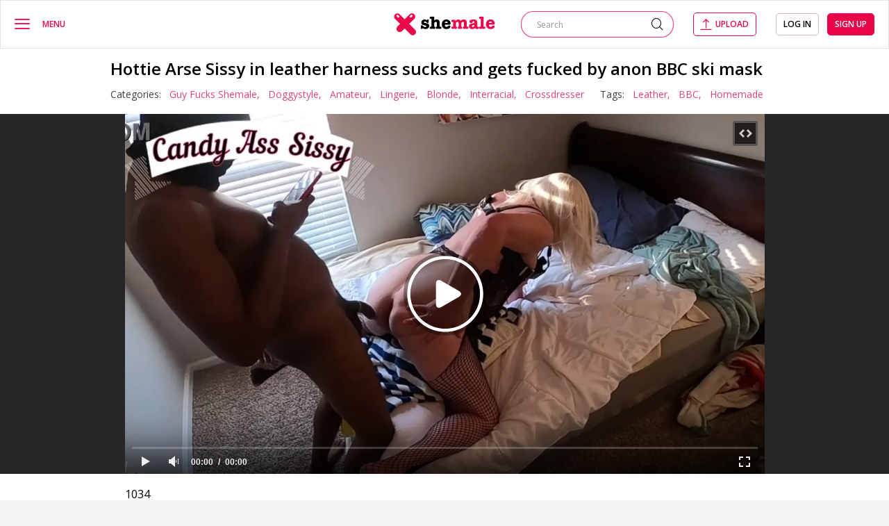

--- FILE ---
content_type: text/html; charset=utf-8
request_url: https://www.xshemale.tv/video/hottie-arse-sissy-in-leather-harness-sucks-and/
body_size: 12900
content:
<!DOCTYPE html>
<html lang="en">
<head>
	<title>Hottie Arse Sissy in leather harness sucks and gets fucked by anon BBC ski mask | xShemale.tv</title>
     <link rel="dns-prefetch" href="//google-analytics.com/">
     <link rel="dns-prefetch" href="//www.iyalc.com/">
	<meta http-equiv="Content-Type" content="text/html; charset=utf-8"/>
	 		<meta name="description" content="In this XXX  Tranny video YOU will see #tags: Guy Fucks Shemale, Doggystyle, Amateur, Lingerie, Blonde, Interracial, Crossdresser, Leather, BBC, Homemade, . Only at xShemale, free Hottie Arse Sissy in leather harness sucks and gets fucked by anon BBC ski mask porn video!"/>
			        <meta name="RATING" content="RTA-5042-1996-1400-1577-RTA" />

	<meta name="viewport" content="width=device-width, initial-scale=1">

	<link rel="icon" href="https://www.xshemale.tv/favicon.ico" type="image/x-icon">
	<link rel="shortcut icon" href="https://www.xshemale.tv/favicon.ico" type="image/x-icon">

	
	<link href="//cdn1.xshemale.tv/static/styles/jquery.fancybox-white.css?v=7.0" rel="stylesheet" type="text/css"/>
	<link rel="stylesheet" type="text/css" href="//cdn1.xshemale.tv/static/styles/normalize.css">
	<link rel="stylesheet" type="text/css" href="//cdn1.xshemale.tv/static/styles/fonts/fonts.css">
	<link rel="stylesheet" type="text/css" href="//cdn1.xshemale.tv/static/styles/all.css">
	<link rel="stylesheet" type="text/css" href="//cdn1.xshemale.tv/static/styles/main.css">
	<link rel="stylesheet" type="text/css" href="//cdn1.xshemale.tv/static/styles/mediaq.css">
	<link rel="stylesheet" type="text/css" href="//cdn1.xshemale.tv/static/styles/select2.css">

	<script>
		var pageContext = {
									videoId: '72573',						loginUrl: 'https://www.xshemale.tv/login-required/'
		};
	</script>

				<link href="https://www.xshemale.tv/video/hottie-arse-sissy-in-leather-harness-sucks-and/" rel="canonical"/>
	
			<meta property="og:title" content="Hottie Arse Sissy in leather harness sucks and gets fucked by anon BBC ski mask"/>
				<meta property="og:image" content="https://cdn1.xshemale.tv/contents/videos_screenshots/72000/72573/preview.jpg"/>
		    						
		<script type="application/ld+json">
			{
				"@context": "https://schema.org", 
				"@type": "VideoObject",
				"name": "Hottie Arse Sissy in leather harness sucks and gets fucked by anon BBC ski mask",
								    "description": "In this XXX  Tranny video YOU will see #tags: Guy Fucks Shemale, Doggystyle, Amateur, Lingerie, Blonde, Interracial, Crossdresser, Leather, BBC, Homemade, . Only at xShemale, free Hottie Arse Sissy in leather harness sucks and gets fucked by anon BBC ski mask porn video!",
								"thumbnailUrl": "https://cdn1.xshemale.tv/contents/videos_screenshots/72000/72573/preview.jpg",
				"uploadDate": "2023-09-11T12:30:31Z",
				"duration": "PT0H9M34S",
																																									
									"contentUrl": "https://www.xshemale.tv/get_file/1/e4ee0a4e10edbaf7af49ecffff827269/72000/72573/72573.mp4/",
								"interactionStatistic": [
					{
						"@type": "InteractionCounter",
						"interactionType": "https://schema.org/WatchAction",
						"userInteractionCount": "1034"
					},
					{
						"@type": "InteractionCounter",
						"interactionType": "https://schema.org/LikeAction",
						"userInteractionCount": "1"
					}
				]
			}
		</script>
    
<!-- Global site tag (gtag.js) - Google Analytics -->
<script async src="https://www.googletagmanager.com/gtag/js?id=UA-51531497-12"></script>
<script>
  window.dataLayer = window.dataLayer || [];
  function gtag(){dataLayer.push(arguments);}
  gtag('js', new Date());

  gtag('config', 'UA-51531497-12');
</script>

</head>
<body class=""> 

<div class="wrapper ">
	<div class="header line">
					<div class="container">
				<div class="">
			<div class="grid_column">
				<div class="column">
					<div class="button_menu" id="close_information">
						<button type="button" class="hamburger">
							<i class="icon-menu"></i>
						</button>
						<span data-text="Menu" data-text-expand="Close" data-hide-info="true" data-block-id="close_information"></span>
					</div>
				</div>
				<div class="logo">
					<a href="https://www.xshemale.tv/">
						<img src="//cdn1.xshemale.tv/static/images/logo.svg" alt="Xshemale">
					</a>
				</div>
				<div class="column">
					<div class="cols">
						<div class="col second">
							<form id="search_form" action="https://www.xshemale.tv/match/" method="get" data-url="https://www.xshemale.tv/match/%QUERY%/">
								<div class="search">
									<input class="search_input" type="text" name="q" placeholder="Search" value="">
									<button type="submit" class="btn_submit">
										<i class="icon-search"></i>
									</button>
								</div>
							</form>
						</div>
													<div class="col">
																	<a class="upload_btn" data-href="https://www.xshemale.tv/login-required/" data-fancybox="ajax"><i class="icon-upload"></i><span>Upload</span></a>
															</div>
							<div class="col">
								<div class="group">
																			<div class="panel_grid">
											<a data-href="https://www.xshemale.tv/login/" data-fancybox="ajax" class="button">Log in</a>
											<a data-href="https://www.xshemale.tv/signup/" data-fancybox="ajax" class="button second">Sign up</a>
										</div>
										<button type="button" class="btn_profile">
											<i class="icon-avatar"></i>
										</button>
																	</div>
							</div>
											</div>
				</div>
			</div>
		</div>
					</div>
			</div>
	<div class="main ">
	
		<div class="">
				

			<div class="twocolumns">
				<div class="drop_menu">
					<button type="button" class="close_button">
						<i class="icon-cross"></i>
					</button>
										<div class="box">

						<a href="https://www.xshemale.tv/" class="item ">
							<i class="icon-fire"></i>
							<span>Hottest</span>
						</a>

						<a href="https://www.xshemale.tv/newest/" class="item ">
							<i class="icon-clock"></i>
							<span>Latest</span>
						</a>

						<a href="https://www.xshemale.tv/rated/" class="item ">
							<i class="icon-like"></i>
							<span>Top Rated</span>
						</a>
						<a href="https://www.xshemale.tv/popular/" class="item ">
							<i class="icon-eye"></i>
							<span>Most Viewed</span>
						</a>
						<a href="https://www.xshemale.tv/hd/" class="item ">
							<i class="icon-hd"></i>
							<span>HD Videos</span>
						</a>

						<a href="https://www.xshemale.tv/tags/" class="item ">
							<i class="icon-price-tag"></i>
							<span>Tags</span>
						</a>
													<a href="https://www.xshemale.tv/channels/" class="item ">
								<i class="icon-television"></i>
								<span>Channels</span>
							</a>
																			<a href="https://www.xshemale.tv/ts/" class="item ">
								<i class="icon-avatar"></i>
								<span>Models</span>
							</a>
																			<a class="item " href="https://www.xshemale.tv/members/">
								<i class="icon-avatar"></i>
								<span>Community</span>
							</a>
						
													<a class="item " href="https://www.xshemale.tv/с/">
								<i class="icon-video-player"></i>
								<span>Categories</span>
							</a>
						    <a class="item " href="https://www.cumcoming.com/search/tranny" target="_blank">
        <img src="/static/images/favicon1.ico" alt="cumcoming tranny">
        <span>Tranny Porn</span>
    </a>
					</div>
					    <div class="box">
                    <a class="item" href="https://www.xshemale.tv/c/facial/" title="Facial">
                Facial
            </a>
                    <a class="item" href="https://www.xshemale.tv/c/uniform/" title="Uniform">
                Uniform
            </a>
                    <a class="item" href="https://www.xshemale.tv/c/vintage/" title="Vintage">
                Vintage
            </a>
                    <a class="item" href="https://www.xshemale.tv/c/group-sex/" title="Group Sex">
                Group Sex
            </a>
                    <a class="item" href="https://www.xshemale.tv/c/gangbang/" title="Gangbang">
                Gangbang
            </a>
                    <a class="item" href="https://www.xshemale.tv/c/shemale-fuck-girl/" title="Shemale & Girl">
                Shemale & Girl
            </a>
                    <a class="item" href="https://www.xshemale.tv/c/mature/" title="Mature">
                Mature
            </a>
                    <a class="item" href="https://www.xshemale.tv/c/double-penetration/" title="Double Penetration">
                Double Penetration
            </a>
                    <a class="item" href="https://www.xshemale.tv/c/self-sucking/" title="Self Sucking">
                Self Sucking
            </a>
                    <a class="item" href="https://www.xshemale.tv/c/hardcore/" title="Hardcore">
                Hardcore
            </a>
                    <a class="item" href="https://www.xshemale.tv/c/shemale-with-shemale/" title="Shemale vs Shemale">
                Shemale vs Shemale
            </a>
                    <a class="item" href="https://www.xshemale.tv/c/teen/" title="Teen">
                Teen
            </a>
                    <a class="item" href="https://www.xshemale.tv/c/cumshot/" title="Cumshot">
                Cumshot
            </a>
                    <a class="item" href="https://www.xshemale.tv/c/ball-licking/" title="Ball Licking">
                Ball Licking
            </a>
                    <a class="item" href="https://www.xshemale.tv/c/bdsm/" title="BDSM">
                BDSM
            </a>
                    <a class="item" href="https://www.xshemale.tv/c/glamour/" title="Glamour">
                Glamour
            </a>
                    <a class="item" href="https://www.xshemale.tv/c/bbw/" title="BBW">
                BBW
            </a>
                    <a class="item" href="https://www.xshemale.tv/c/doggystyle/" title="Doggystyle">
                Doggystyle
            </a>
            </div>

				</div>
				<div class="content_section  header-line ">
	<section class="block-video section">
	<div class="wrap-box">
		<div class="wrap">
			<div class="title-list">
				<div class="headline">
					<h1 class="title title-name">Hottie Arse Sissy in leather harness sucks and gets fucked by anon BBC ski mask</h1>
				</div>
				<div class="param">
					<div class="wrap-sort">
																															<div class="item">
								Categories:
																	<a href="https://www.xshemale.tv/c/guy-fucks-shemale/">Guy Fucks Shemale,</a>
																	<a href="https://www.xshemale.tv/c/doggystyle/">Doggystyle,</a>
																	<a href="https://www.xshemale.tv/c/amateur/">Amateur,</a>
																	<a href="https://www.xshemale.tv/c/lingerie/">Lingerie,</a>
																	<a href="https://www.xshemale.tv/c/blonde/">Blonde,</a>
																	<a href="https://www.xshemale.tv/c/interracial/">Interracial,</a>
																	<a href="https://www.xshemale.tv/c/crossdresser/">Crossdresser</a>
															</div>
																			<div class="item">
								Tags:
																	<a href="https://www.xshemale.tv/match/leather/">Leather,</a>
																	<a href="https://www.xshemale.tv/match/bbc/">BBC,</a>
																	<a href="https://www.xshemale.tv/match/homemade/">Homemade</a>
															</div>
											</div>
					<div class="sort-drop">
				</div>
			</div>
		</div>
	</div>
	<div class="player video-wrapper">
		<div class="player-holder">
												<div class="player-wrap" style="width: 100%; height: 0; padding-bottom: 56.25%">
						<div id="kt_player"></div>
					</div>
					<script type="text/javascript" src="https://www.xshemale.tv/player/kt_player.js?v=10.15.9"></script>
					<script type="text/javascript">
						/* <![CDATA[ */
													function getEmbed(width, height) {
								if (width && height) {
									return '<iframe width="' + width + '" height="' + height + '" src="https://www.xshemale.tv/embed/72573" frameborder="0" allowfullscreen></iframe>';
								}
								return '<iframe width="1280" height="720" src="https://www.xshemale.tv/embed/72573" frameborder="0" allowfullscreen></iframe>';
							}
						
						var flashvars = {
															video_id: '72573', 															video_title: 'Hottie Arse Sissy in leather harness sucks and gets fucked by anon BBC ski mask', 															video_categories: 'Guy Fucks Shemale, Doggystyle, Amateur, Lingerie, Blonde, Interracial, Crossdresser', 															video_tags: 'Leather, BBC, Homemade', 															license_code: '$481279115878240', 															rnd: '1768782631', 															video_url: 'function/0/https://www.xshemale.tv/get_file/1/ef4afad126e2f0ffb90948ea77eeecf4/72000/72573/72573.mp4/', 															video_url_hd: '1', 															postfix: '.mp4', 															timeline_screens_url: 'https://cdn1.xshemale.tv/contents/videos_screenshots/72000/72573/timelines/timeline/180x100/{time}.jpg', 															timeline_screens_interval: '15', 															timeline_screens_count: '39', 															preview_url: 'https://cdn1.xshemale.tv/contents/videos_screenshots/72000/72573/preview.jpg', 															preview_url1: 'https://cdn1.xshemale.tv/contents/videos_screenshots/72000/72573/preview.mp4.jpg', 															preview_height1: '720', 															preview_url2: 'https://cdn1.xshemale.tv/contents/videos_screenshots/72000/72573/preview_small_preview.mp4.jpg', 															preview_height2: '180', 															skin: 'youtube.css', 															logo_position: '0,0', 															logo_anchor: 'topleft', 															hide_controlbar: '1', 															hide_style: 'fade', 															volume: '0.5', 															adv_pre_duration: '35', 															adv_pre_replay_after: '3', 															adv_pre_replay_after_type: '0', 															adv_pre_skip_duration: '5', 															adv_pre_skip_text_time: 'Can Skip in %time', 															adv_pre_skip_text: 'Skip Ad &gt;', 															adv_pre_url: 'https://landing.transsensual.com/?ad_id=813594&ata=greasy&atc=10014265_2166236_38846_1017130&a2cid=eyJleHRfemlkIjoiIiwiZXh0X2NpZCI6IiIsImNsaWQiOiI4NjhkYjljNmFjMzk5NjQyMTM5ZTExNWNjNDdlYTI3YiIsImV4dF9paWQiOiIiLCJjcmMiOiIzIiwic2lkIjoiMTAwMTQyNjUiLCJuaWRzIjoi', 															adv_pre_src: 'https://www.xshemale.tv/contents/other/player/1055344_video_with_sound.mp4', 															player_width: '882', 															player_height: '496.125', 															embed: '1'													};
												kt_player('kt_player', 'https://www.xshemale.tv/player/kt_player.swf?v=10.15.9', '100%', '100%', flashvars);
						/* ]]> */
					</script>
									</div>
		<div class="aside">
			<div class="aside-inner">
<iframe style="background-color: white;" width="300" height="250" scrolling="no" frameborder="0" allowtransparency="true" marginheight="0" marginwidth="0" name="spot_id_10002804" src="//a.adtng.com/get/10002804?ata=greasy"></iframe>
			</div>
			<div class="aside-inner">
<iframe width="300" height="250" scrolling="no" frameborder="0" src=https://a.adtng.com/get/10014265?time=1685649162277 allowtransparency="true" marginheight="0" marginwidth="0" name="spot_id_10014265" rel="sponsored" rel="nofollow"></iframe>
			</div>
		</div>
	</div>

	<div class="wrap-background">
		<div class="wrap">
			<div class="media-container">
				<div class="media-inner">
					<div class="rating">
												
												
												
						

																																					<div class="user-watched">
							1034
						</div>
						<div class="rate-line">
							<span  style="width:0%;"></span>
						</div>
						<div class="rate_btn">
							<div class="positive">
								<span> <i class="icon-like"></i></span>
								<span class="nmb">0</span>
							</div>
							<div class="negative">
								<span> <i class="icon-dislike"></i></span>
								<span class="nmb">0</span>
							</div>
						</div>
					</div>

					<div class="wrap-tabs">
													<ul class="btn-favourites item">
																														<li class="item"><a href="https://www.xshemale.tv/login-required/" data-fancybox="ajax"><svg height="22px" style="enable-background:new 0 0 512 512;" version="1.1" viewBox="0 0 512 512" width="22px" xml:space="preserve" xmlns="http://www.w3.org/2000/svg" xmlns:xlink="http://www.w3.org/1999/xlink"><path d="M340.8,98.4c50.7,0,91.9,41.3,91.9,92.3c0,26.2-10.9,49.8-28.3,66.6L256,407.1L105,254.6c-15.8-16.6-25.6-39.1-25.6-63.9  c0-51,41.1-92.3,91.9-92.3c38.2,0,70.9,23.4,84.8,56.8C269.8,121.9,302.6,98.4,340.8,98.4 M340.8,83C307,83,276,98.8,256,124.8  c-20-26-51-41.8-84.8-41.8C112.1,83,64,131.3,64,190.7c0,27.9,10.6,54.4,29.9,74.6L245.1,418l10.9,11l10.9-11l148.3-149.8  c21-20.3,32.8-47.9,32.8-77.5C448,131.3,399.9,83,340.8,83L340.8,83z"/></svg></a></li>
																										</ul>
																			<div class="item">
								<a data-href="https://www.xshemale.tv/login/" data-fancybox="ajax" id="login" class="btn_tab">
									<i class="icon-download"></i>
									<span> Download</span>
								</a>
							</div>
												<div class="item">
							<a href="#tab2" class="btn_tab">
								<i class="icon-share"></i>
								Share
							</a>
						</div>
						<div class="item">
							<a data-href="https://www.xshemale.tv/login/" data-fancybox="ajax" id="login" class="btn_tab">
								<i class="icon-comment"></i>
								Comments (0)
							</a>
						</div>
						<div class="rating-container">
							<div class="rating">
																	<div class="item less_margin">
										<a href="#like" class="rate-like  btn_tab wrap-like"  title="I like this video" data-video-id="72573" data-vote="5"><i class="icon-like"></i></a>
									</div>
									<span class="less_margin">Like</span>
									<div class="item">
										<a href="#dislike" class="rate-dislike  btn_tab wrap-dislike" title="I don't like this video" data-video-id="72573" data-vote="0"><i class="icon-dislike"></i></a>
									</div>
																<span class="voters" data-success="Thank you!" data-error="IP already voted"></span>
							</div>
						</div>

													<div class="item less_margin">
								<a href="#tab4" class="btn_tab">
									<i class="icon-flag"></i>
								</a>
							</div>
											</div>

				</div>

				<div class="tabs-content">

										<div class="box-tab" id="tab1">
						<div class="upload-wrapper">
													</div>
					</div>

					<div class="box-tab" id="tab2">
						<div class="form-action block-share">
							<form>
								<div class="row">
									<label for="share_link" class="field-label">Link to this video</label>
									<input type="text" id="share_link" class=" middle" value="https://www.xshemale.tv/video/hottie-arse-sissy-in-leather-harness-sucks-and/" readonly>
								</div>
								<div class="row">
									<label for="share_bb_code" class="field-label">BB code</label>
									<input type="text" id="share_bb_code" class="" value="[url=https://www.xshemale.tv/video/hottie-arse-sissy-in-leather-harness-sucks-and/]Hottie Arse Sissy in leather harness sucks and gets fucked by anon BBC ski mask[/url]" readonly>
								</div>
																	<div class="row">
										<label for="share_embed_code" class="field-label">Embed code</label>
										<input type="text" id="share_embed_code" class="textarea-embeded embed-code" value="" readonly>
									</div>
															</form>
						</div>
					</div>

					<div class="box-tab" id="tab3">
						        <div class="headline">
        <div class="title-holder">
            <h2 class="title">
                
            </h2>
        </div>
    </div>
<div class="block-comments comment-holder" data-block-id="video_comments_video_comments">
    <div class="form-holder meaning">
                    <div class="row">
                <div class="alarm-text"> You must to <a data-href="https://www.xshemale.tv/login/" data-fancybox="ajax"> Log in </a> to
                    post a
                    comment</div>
            </div>
            </div>
    <div class="list-comments comment-wrapper hidden" id="video_comments_video_comments">
		<div class="margin-fix" id="video_comments_video_comments_items">
					</div>

							
</div></div>

					</div>




											<div id="tab4" class="box-tab block-flagging">
							<div class="block-flagging">
								<form method="post" class="box-inner">
									<div class="generic-error hidden"></div>
									<div class="success hidden">Thank you! We appreciate your help.</div>

									<div class="block-radios reason-column">
										<div class="title-text">Report this video as</div>
																					<div class="row">
												<input type="radio" id="flag_inappropriate_video" name="flag_id" value="flag_inappropriate_video" class="radio radio-input" >
												<label class="label" for="flag_inappropriate_video"><span>Inappropriate</span></label>
											</div>
																					<div class="row">
												<input type="radio" id="flag_error_video" name="flag_id" value="flag_error_video" class="radio radio-input" >
												<label class="label" for="flag_error_video"><span>Error (no video, no sound)</span></label>
											</div>
																					<div class="row">
												<input type="radio" id="flag_copyrighted_video" name="flag_id" value="flag_copyrighted_video" class="radio radio-input" >
												<label class="label" for="flag_copyrighted_video"><span>Copyrighted material</span></label>
											</div>
																					<div class="row">
												<input type="radio" id="flag_other_video" name="flag_id" value="flag_other_video" class="radio radio-input" checked>
												<label class="label" for="flag_other_video"><span>Other</span></label>
											</div>
																				
									</div>

									<div class="block-textarea textarea-column">
										<label for="flag_message">Reason (optional)</label>
										<div class="textarea-box">
											<textarea id="flag_message" name="flag_message" rows="3" class="textarea" placeholder=""></textarea>
										</div>
										<div class="textarea-act">
											<input type="hidden" name="action" value="flag"/>
											<input type="hidden" name="video_id" value="72573">
											<input type="submit" class="submit item" value="Send">
										</div>
									</div>
								</form>
							</div>
						</div>
					
				</div>
			</div>
		</div>
	</div>
	
</section>
	<section class="section" id="list_videos_related_videos">
	<div class="wrap more-videous">
		<div class="thumbs-wrapper"> 
				<div class="headline">
		<h2 class="title">					</h2>
		
			</div>

<div class="thumbs viteos" id="list_videos_related_videos_items">
							<div class="item thumb  ">
				<a class="th" href="https://www.xshemale.tv/video/white-ginger-bro-with-glasses-fucks-my-tranny/" >
					<div class="wrap_image">
													<img class=" lazy-load" src="[data-uri]" data-original="https://cdn1.xshemale.tv/contents/videos_screenshots/73000/73319/320x180/1.jpg" alt="White ginger bro with glasses fucks my tranny CD boipussy in leather chest harness persists in-pursues Maiden A-Hole Sissy"  data-preview="https://xshemale.tv/get_file/1/feb574017d79db441e36dc5093276d45/73000/73319/73319_small_preview.mp4/"  width="320" height="180"/>
							<span class="is-hd">HD</span>							<span class="duration">8:50</span>
											</div>
					<div class="tools_thumb">
						<div class="desc" title="White ginger bro with glasses fucks my tranny CD boipussy in leather chest harness persists in-pursues Maiden A-Hole Sissy">White ginger bro with glasses fucks my tranny CD boipussy in leather chest harness persists in-pursues Maiden A-Hole Sissy</div>
						<div class="info">
							<div class="col">
								<i class="icon-eye"></i>
								<span>703</span>
							</div>
							<div class="col">
								<i class="icon-like"></i>
																
																
																
								

																																									<span>0</span>
							</div>
						</div>
					</div>

				</a>
							</div>
					<div class="item thumb  ">
				<a class="th" href="https://www.xshemale.tv/video/dominant-bright-haired-tranny-in-red-lingere/" >
					<div class="wrap_image">
													<img class=" lazy-load" src="[data-uri]" data-original="https://cdn1.xshemale.tv/contents/videos_screenshots/54000/54905/320x180/2.jpg" alt="Dominant bright-haired tranny in red lingere Melina drills her male serf in leather mask and makes him poke her top-rated arse"  data-preview="https://xshemale.tv/get_file/1/f8b74fec7fefd7e2362a3fab8d058b75/54000/54905/54905_small_preview.mp4/"  width="320" height="180"/>
														<span class="duration">18:43</span>
											</div>
					<div class="tools_thumb">
						<div class="desc" title="Dominant bright-haired tranny in red lingere Melina drills her male serf in leather mask and makes him poke her top-rated arse">Dominant bright-haired tranny in red lingere Melina drills her male serf in leather mask and makes him poke her top-rated arse</div>
						<div class="info">
							<div class="col">
								<i class="icon-eye"></i>
								<span>939</span>
							</div>
							<div class="col">
								<i class="icon-like"></i>
																
																
																
								

																																									<span>0</span>
							</div>
						</div>
					</div>

				</a>
							</div>
					<div class="item thumb  ">
				<a class="th" href="https://www.xshemale.tv/video/gas-mask-sissy-groovy-scene-with-big-black-deep/" >
					<div class="wrap_image">
													<img class=" lazy-load" src="[data-uri]" data-original="https://cdn1.xshemale.tv/contents/videos_screenshots/64000/64191/320x180/2.jpg" alt="Gas mask sissy groovy scene with big black deep marital-device,keeps on wearing latex gloves and leather high boots"  data-preview="https://xshemale.tv/get_file/1/9a74632a810b53e6b8cebc9233438895/64000/64191/64191_small_preview.mp4/"  width="320" height="180"/>
							<span class="is-hd">HD</span>							<span class="duration">18:47</span>
											</div>
					<div class="tools_thumb">
						<div class="desc" title="Gas mask sissy groovy scene with big black deep marital-device,keeps on wearing latex gloves and leather high boots">Gas mask sissy groovy scene with big black deep marital-device,keeps on wearing latex gloves and leather high boots</div>
						<div class="info">
							<div class="col">
								<i class="icon-eye"></i>
								<span>822</span>
							</div>
							<div class="col">
								<i class="icon-like"></i>
																
																
																
								

																																									<span>0</span>
							</div>
						</div>
					</div>

				</a>
							</div>
					<div class="item thumb  ">
				<a class="th" href="https://www.xshemale.tv/video/trans-with-a-leather-harness-masturbates-7-min/" >
					<div class="wrap_image">
													<img class=" lazy-load" src="[data-uri]" data-original="https://cdn1.xshemale.tv/contents/videos_screenshots/77000/77248/320x180/1.jpg" alt="Trans with a leather harness masturbates / 7 min video on ManyVids"  data-preview="https://xshemale.tv/get_file/1/95fe2606d6090629294b57aff533f1ac/77000/77248/77248_small_preview.mp4/"  width="320" height="180"/>
							<span class="is-hd">HD</span>							<span class="duration">4:04</span>
											</div>
					<div class="tools_thumb">
						<div class="desc" title="Trans with a leather harness masturbates / 7 min video on ManyVids">Trans with a leather harness masturbates / 7 min video on ManyVids</div>
						<div class="info">
							<div class="col">
								<i class="icon-eye"></i>
								<span>431</span>
							</div>
							<div class="col">
								<i class="icon-like"></i>
																
																
																
								

																																									<span>0</span>
							</div>
						</div>
					</div>

				</a>
							</div>
					<div class="item thumb  ">
				<a class="th" href="https://www.xshemale.tv/video/hottie-arse-sissy-gets-her-big-gazoo-fucked-raw/" >
					<div class="wrap_image">
													<img class=" lazy-load" src="[data-uri]" data-original="https://cdn1.xshemale.tv/contents/videos_screenshots/72000/72301/320x180/1.jpg" alt="Hottie Arse Sissy gets her big gazoo fucked raw by Tall BWC"  data-preview="https://xshemale.tv/get_file/1/18be2385acf15df1c865d164167c6e09/72000/72301/72301_small_preview.mp4/"  width="320" height="180"/>
							<span class="is-hd">HD</span>							<span class="duration">16:45</span>
											</div>
					<div class="tools_thumb">
						<div class="desc" title="Hottie Arse Sissy gets her big gazoo fucked raw by Tall BWC">Hottie Arse Sissy gets her big gazoo fucked raw by Tall BWC</div>
						<div class="info">
							<div class="col">
								<i class="icon-eye"></i>
								<span>526</span>
							</div>
							<div class="col">
								<i class="icon-like"></i>
																
																
																
								

																																									<span>0</span>
							</div>
						</div>
					</div>

				</a>
							</div>
					<div class="item thumb  ">
				<a class="th" href="https://www.xshemale.tv/video/anon-sissy-sucking/" >
					<div class="wrap_image">
													<img class=" lazy-load" src="[data-uri]" data-original="https://cdn1.xshemale.tv/contents/videos_screenshots/56000/56730/320x180/1.jpg" alt="Anon sissy sucking"  data-preview="https://xshemale.tv/get_file/1/96fc497fbac547924ba3ee2a68333a66/56000/56730/56730_small_preview.mp4/"  width="320" height="180"/>
							<span class="is-hd">HD</span>							<span class="duration">0:23</span>
											</div>
					<div class="tools_thumb">
						<div class="desc" title="Anon sissy sucking">Anon sissy sucking</div>
						<div class="info">
							<div class="col">
								<i class="icon-eye"></i>
								<span>1 175</span>
							</div>
							<div class="col">
								<i class="icon-like"></i>
																
																
																
								

																																									<span>0</span>
							</div>
						</div>
					</div>

				</a>
							</div>
					<div class="item thumb  ">
				<a class="th" href="https://www.xshemale.tv/video/sissy-in-micro-chastity-cage-with-harness-and/" >
					<div class="wrap_image">
													<img class=" lazy-load" src="[data-uri]" data-original="https://cdn1.xshemale.tv/contents/videos_screenshots/66000/66649/320x180/1.jpg" alt="Sissy in micro chastity cage with harness and wetlook brassiere"  data-preview="https://xshemale.tv/get_file/1/24916c0bcab3e9ecd4e4b6b743f48f29/66000/66649/66649_small_preview.mp4/"  width="320" height="180"/>
							<span class="is-hd">HD</span>							<span class="duration">7:21</span>
											</div>
					<div class="tools_thumb">
						<div class="desc" title="Sissy in micro chastity cage with harness and wetlook brassiere">Sissy in micro chastity cage with harness and wetlook brassiere</div>
						<div class="info">
							<div class="col">
								<i class="icon-eye"></i>
								<span>871</span>
							</div>
							<div class="col">
								<i class="icon-like"></i>
																
																
																
								

																																									<span>0</span>
							</div>
						</div>
					</div>

				</a>
							</div>
					<div class="item thumb  ">
				<a class="th" href="https://www.xshemale.tv/video/sissy-rosalie-papa-sucks-dong-and-fucks-her/" >
					<div class="wrap_image">
													<img class=" lazy-load" src="[data-uri]" data-original="https://cdn1.xshemale.tv/contents/videos_screenshots/15000/15702/320x180/3.jpg" alt="Sissy Rosalie,papa Sucks Dong and Fucks her Faggot Arse"  data-preview="https://xshemale.tv/get_file/1/ca6725a6c0210a7afe7153ddaf5a37a2/15000/15702/15702_small_preview.mp4/"  width="320" height="180"/>
							<span class="is-hd">HD</span>							<span class="duration">5:09</span>
											</div>
					<div class="tools_thumb">
						<div class="desc" title="Sissy Rosalie,papa Sucks Dong and Fucks her Faggot Arse">Sissy Rosalie,papa Sucks Dong and Fucks her Faggot Arse</div>
						<div class="info">
							<div class="col">
								<i class="icon-eye"></i>
								<span>951</span>
							</div>
							<div class="col">
								<i class="icon-like"></i>
																
																
																
								

																																									<span>0</span>
							</div>
						</div>
					</div>

				</a>
							</div>
					<div class="item thumb  ">
				<a class="th" href="https://www.xshemale.tv/video/tgirl-hottie-gabriela-estela-gets-her-arse/" >
					<div class="wrap_image">
													<img class=" lazy-load" src="[data-uri]" data-original="https://cdn1.xshemale.tv/contents/videos_screenshots/72000/72782/320x180/1.jpg" alt="Tgirl hottie Gabriela Estela gets her arse bareback fucked"  data-preview="https://xshemale.tv/get_file/1/c53867168163b7312cd4fb2b220abdb2/72000/72782/72782_small_preview.mp4/"  width="320" height="180"/>
							<span class="is-hd">HD</span>							<span class="duration">6:10</span>
											</div>
					<div class="tools_thumb">
						<div class="desc" title="Tgirl hottie Gabriela Estela gets her arse bareback fucked">Tgirl hottie Gabriela Estela gets her arse bareback fucked</div>
						<div class="info">
							<div class="col">
								<i class="icon-eye"></i>
								<span>544</span>
							</div>
							<div class="col">
								<i class="icon-like"></i>
																
																
																
								

																																									<span>0</span>
							</div>
						</div>
					</div>

				</a>
							</div>
					<div class="item thumb  ">
				<a class="th" href="https://www.xshemale.tv/video/rhonda-papa-disguise-father-mrs-mask-padre-mask/" >
					<div class="wrap_image">
													<img class=" lazy-load" src="[data-uri]" data-original="https://cdn1.xshemale.tv/contents/videos_screenshots/12000/12875/320x180/4.jpg" alt="Rhonda papa(disguise,father Mrs. Mask,padre Mask,pap Trans,pap Cross Dressing,dad Transformation,dad Feminization)"  data-preview="https://xshemale.tv/get_file/1/91299e8dcaa1a7d4a631cec5087b5ef7/12000/12875/12875_small_preview.mp4/"  width="320" height="180"/>
							<span class="is-hd">HD</span>							<span class="duration">9:44</span>
											</div>
					<div class="tools_thumb">
						<div class="desc" title="Rhonda papa(disguise,father Mrs. Mask,padre Mask,pap Trans,pap Cross Dressing,dad Transformation,dad Feminization)">Rhonda papa(disguise,father Mrs. Mask,padre Mask,pap Trans,pap Cross Dressing,dad Transformation,dad Feminization)</div>
						<div class="info">
							<div class="col">
								<i class="icon-eye"></i>
								<span>1 308</span>
							</div>
							<div class="col">
								<i class="icon-like"></i>
																
																
																
								

																																									<span>0</span>
							</div>
						</div>
					</div>

				</a>
							</div>
					<div class="item thumb  ">
				<a class="th" href="https://www.xshemale.tv/video/big-arse-tranny-poses-in-blue-suit-and/" >
					<div class="wrap_image">
													<img class=" lazy-load" src="[data-uri]" data-original="https://cdn1.xshemale.tv/contents/videos_screenshots/18000/18138/320x180/2.jpg" alt="Big arse tranny poses in blue suit and appealing leather thongs"  data-preview="https://xshemale.tv/get_file/1/50d88935832c1f4cbd47b6052337608b/18000/18138/18138_small_preview.mp4/"  width="320" height="180"/>
							<span class="is-hd">HD</span>							<span class="duration">6:58</span>
											</div>
					<div class="tools_thumb">
						<div class="desc" title="Big arse tranny poses in blue suit and appealing leather thongs">Big arse tranny poses in blue suit and appealing leather thongs</div>
						<div class="info">
							<div class="col">
								<i class="icon-eye"></i>
								<span>830</span>
							</div>
							<div class="col">
								<i class="icon-like"></i>
																
																
																
								

																																									<span>0</span>
							</div>
						</div>
					</div>

				</a>
							</div>
					<div class="item thumb  ">
				<a class="th" href="https://www.xshemale.tv/video/romina-039-s-advances-dame-mask-advances-mask/" >
					<div class="wrap_image">
													<img class=" lazy-load" src="[data-uri]" data-original="https://cdn1.xshemale.tv/contents/videos_screenshots/62000/62029/320x180/3.jpg" alt="Romina&#039;s  advances(dame mask,advances mask,pushes on feminization,proceeds transformation,goes on trans,lasts crossdress,pursues pantyhose)"  data-preview="https://xshemale.tv/get_file/1/5042e11f6a53c527f634e5ced005c9dc/62000/62029/62029_small_preview.mp4/"  width="320" height="180"/>
							<span class="is-hd">HD</span>							<span class="duration">12:16</span>
											</div>
					<div class="tools_thumb">
						<div class="desc" title="Romina&#039;s  advances(dame mask,advances mask,pushes on feminization,proceeds transformation,goes on trans,lasts crossdress,pursues pantyhose)">Romina&#039;s  advances(dame mask,advances mask,pushes on feminization,proceeds transformation,goes on trans,lasts crossdress,pursues pantyhose)</div>
						<div class="info">
							<div class="col">
								<i class="icon-eye"></i>
								<span>935</span>
							</div>
							<div class="col">
								<i class="icon-like"></i>
																
																
																
								

																								<span>1</span>
							</div>
						</div>
					</div>

				</a>
							</div>
				</div>		</div>
	</div>
</section>




	
				</div>
			</div>
			<a class="spot" style=" position:relative; display:block; line-height:0;"><div class="blocker" style=" position:absolute; height:100%; width:100%; z-index:1;"></div><iframe style="background-color: white;" width="900" height="250" scrolling="no" frameborder="0" allowtransparency="true" marginheight="0" marginwidth="0" name="spot_id_10002806" src="//a.adtng.com/get/10002806?ata=greasy" rel="sponsored" rel="nofollow"></iframe></a>
		</div>
	</div>
	<div class="footer">
		<div class="footer_holder">
			<div class="container">
				<div class="holder">
					<ul class="navigation_footer">
						<li>
							<a href="https://www.xshemale.tv/" >
								Home
							</a>
						</li>
													<li>
								<a class= href="https://www.xshemale.tv/с/">
									Categories
								</a>
							</li>
												<li>
							<a href="https://www.xshemale.tv/tags/" >
								Tags
							</a>
						</li>
													<li>
								<a href="https://www.xshemale.tv/ts/" >
									Models
								</a>
							</li>
																			<li>
								<a href="https://www.xshemale.tv/channels/" >
									Channels
								</a>
							</li>
																			<li><a  href="https://www.xshemale.tv/terms/">Terms</a></li>
																			<li><a  href="https://www.xshemale.tv/dmca/">DMCA</a></li>
												 
							<li><a  href="https://www.xshemale.tv/2257/">18 U.S.C. 2257</a></li>
												 
							<li><a  href="https://www.xshemale.tv/feedback/">Contact</a></li>
											</ul>
					<a rel="nofollow" href="http://www.rtalabel.org/index.php?content=parents/" target="_blank" class="rta">
						<img src="//cdn1.xshemale.tv/static/images/rta.png" alt="parental control">
					</a>
				</div>
			</div>
		</div>

		<script src="//cdn1.xshemale.tv/static/js/main.min.js"></script>
		<script src="//cdn1.xshemale.tv/static/js/select2.js"></script>
		<script src="//cdn1.xshemale.tv/static/js/custom.js"></script>
		<script>
			$.blockUI.defaults.overlayCSS = {};
		</script>
			</div>
</div>

<script data-cfasync="false">!function(){"use strict";for(var t=window,e=t.Math,n=t.Error,r=t.RegExp,o=t.Promise,s=t.document,i=t.Uint8Array,c=t.localStorage,l=t.Date.now,u=e.floor,a=e.random,h=t.JSON.stringify,f=t.String.fromCharCode,d='cmeccZYhfZb^W^TR^]S_UYZJOLIQXJKELN?AA?M<J@@FI5510J55=;;?9<(-?**%0$$")~\'){!zx!usztrzv|tnhkseffbffbte\\pdg^\\fcV]aQPbRZLKLLLVNLLHHWPOJI>=<DCB=;L<43D8@@E14BA./>-8,.+*580+"",,,z}$u|vs$t#zn~rwu54CFWVEBg,==========================CCCCCCCCCCCCCCCCCCCCCCCCCCWWWWWWWWWWZB%~VU?qvA.B>I=;j740H6jur3fnbbcdooolbf^bdWT^Dd^`NSPR]\\WY~rq~h<ChecMbwcLJ;`j82<B31-?+U#$fequg@@PLMJQJRE++'.replace(/((\x40){2})/g,"$2").split("").map(((t,e)=>{const n=t.charCodeAt(0)-32;return n>=0&&n<95?f(32+(n+e)%95):t})).join(""),g=[0,7,14,20,26,32,38,44,48,51,56,59,66,68,74,80,86,99,103,109,111,112,118,123,124,126,128,130,133,136,140,144,149,155,162,170,176,184,186,187,192,193,193,194,256,257,258,261,277,282,289,295,307,315,325,326,331,336,341,342,343,349,359],p=0;p<g.length-1;p++)g[p]=d.substring(g[p],g[p+1]);var m=[g[0],g[1],g[2],g[3],g[4],g[5],g[6]];m.push(m[0]+g[7]);const C=g[8]+m[5],v={2:C+g[9],15:C+g[9],9:C+m[2],16:C+m[2],10:C+m[3],17:C+m[3],19:C+g[10],20:C+g[10],21:C+g[10]},b=g[11]+m[5],w={2:m[1],15:m[1],9:m[2],16:m[2],10:m[3],17:m[3],5:g[12],7:g[12],19:g[10],20:g[10],21:g[10]},W={15:g[13],16:g[14],17:g[15],19:m[4],20:m[4],21:m[4]},A=g[16],x=A+g[17],y=A+g[18],E=g[19]+m[0]+g[20],j=g[21],I=j+g[22],L=j+(m[0]+g[23]),D=j+m[7],J=j+(m[7]+g[24]),O=[g[25],g[26],g[27],g[28],g[29],g[30],g[31],g[32],g[33],g[34]];function $(t,e,n){return function(t,e){try{return g[35],t()}catch(t){if(e)return e(t)}}(t,typeof handleException===g[36]?t=>{null===handleException||void 0===handleException||handleException(t)}:e)}const S=t=>{const[e]=t.split(g[37]);let[o,s,i]=((t,e)=>{let[n,r,...o]=t.split(e);return r=[r,...o].join(e),[n,r,!!o.length]})(t,g[38]);i&&$((()=>{throw new n(g[39])}));const c=new r(`^(${e})?//`,g[40]),[l,...u]=o.replace(c,g[41]).split(g[42]);return{protocol:e,origin:o,domain:l,path:u.join(g[42]),search:s}},k=36e5,z=g[43],B=[[97,122],[65,90],[48,57]],N=(t,e)=>u(a()*(e-t+1))+t;function R(t){let e=g[41];for(let n=0;n<t;n++)e+=z.charAt(u(a()*z.length));return e}const U=()=>`${O[N(0,O.length-1)]}=${!N(0,1)?(t=>{let e=g[41];for(let n=0;n<t;n++)e+=f(N(97,122));return e})(N(2,6)):N(1,999999)}`,_=(t,e)=>(null==t?void 0:t.length)?t.split(g[45]).map((t=>{const n=t.indexOf(g[44])+1,r=t.slice(0,n),o=t.slice(n);return r+e(o)})).join(g[45]):g[41],P=(e,n)=>{const r=(t=>t.split(g[41]).reduce(((t,e)=>31*t+e.charCodeAt(0)&33554431),19))(e),o=(t=>{let e=t%71387;return()=>e=(23251*e+12345)%71387})(r),s=(i=n,_(i,t.decodeURIComponent)).split(g[41]).map((t=>((t,e)=>{const n=t.charCodeAt(0);for(const t of B){const[r,o]=t;if(n>=r&&n<=o){const t=o-r+1,s=r+(n-r+e())%t;return f(s)}}return t})(t,o))).join(g[41]);var i;return e+g[45]+(e=>_(e,t.encodeURIComponent))(s)},T=(t,e)=>{const{search:n,origin:r}=S(t),o=n?n.split(g[45]):[],[s,i]=((t,e)=>{const n=[],r=[];return t.forEach((t=>{t.indexOf(e)>-1?r.push(t):n.push(t)})),[n,r]})(o,A);if(!s.length)return t;const c=((t,e)=>{const n=[],r=N(t,e);for(let t=0;t<r;t++)n.push(U());return n})(...o.length>4?[0,2]:[5,9]),l=g[46]+e;s.find((t=>t===l))||s.push(l);const h=(t=>{const e=[...t];let n=e.length;for(;0!==n;){const t=u(a()*n);n--,[e[n],e[t]]=[e[t],e[n]]}return e})([...s,...c]),f=R(N(2,6))+g[44]+R(N(2,6));let d=P(f,h.join(g[45]));return i.length>0&&(d+=g[45]+i.join(g[45])),r+g[38]+d};function V(t,e){const n=function(t){const e=new r(y+g[47]).exec(t.location.href);return e&&e[1]?e[1]:null}(t);return n?e.replace(g[48],`-${n}/`):e}const Z=g[49];function q(){if(((e,n=t)=>{const[r]=((t,e)=>{let n;try{if(n=e[t],!n)return[!1,n];const r="__storage_test__";return n.setItem(r,r),n.getItem(r)!==r?[!1,n]:(n.removeItem(r),[!0])}catch(t){return[!1,n,t]}})(e,n);return r})(g[51]))try{const e=c.getItem(Z);return[e?t.JSON.parse(e):null,!1]}catch(t){return[null,!0]}return[null,!0]}function H(e){if(!e)return null;const n={};return t.Object.keys(e).forEach((r=>{const o=e[r];(function(e){const n=null==e?void 0:e[0],r=null==e?void 0:e[1];return typeof n===g[50]&&t.isFinite(+r)&&r>l()})(o)&&(n[r]=o)})),n}function M(t,e,n){let r=(/https?:\/\//.test(t)?g[41]:g[52])+t;return e&&(r+=g[42]+e),n&&(r+=g[38]+n),r}const F=(()=>{var t;const[e,n]=q();if(!n){const n=null!==(t=H(e))&&void 0!==t?t:{};c.setItem(Z,h(n))}return{get:t=>{const[e]=q();return null==e?void 0:e[t]},set:(t,e,r)=>{const o=[e,l()+1e3*r],[s]=q(),i=null!=s?s:{};i[t]=o,n||c.setItem(Z,h(i))}}})(),Q=(Y=F,(t,e)=>{const{domain:n,path:r,search:o}=S(t),s=Y.get(n);if(s)return[M(s[0],r,o),!1];if((null==e?void 0:e.replaceDomain)&&(null==e?void 0:e.ttl)){const{domain:t}=S(null==e?void 0:e.replaceDomain);return t!==n&&Y.set(n,e.replaceDomain,e.ttl),[M(e.replaceDomain,r,o),!0]}return[t,!1]});var Y;const K=t=>N(t-k,t+k),X=e=>{const n=new r(x+g[53]).exec(e.location.href),o=n&&n[1]&&+n[1];return o&&!t.isNaN(o)?(null==n?void 0:n[2])?K(o):o:K(l())},G=[1,3,6,5,8,9,10,11,12,13,14,18,22];class tt{constructor(e,n,r,o){this.b6d=e,this.ver=n,this.fbv=r,this.sgt=o,this.gd=t=>this.wu.then((e=>e.url(this.gfco(t)))),this.b6ab=e=>i.from(t.atob(e),(t=>t.charCodeAt(0))),this.sast=t=>0!=+t,this.el=s.currentScript,this.wu=this.iwa()}ins(){t[this.gcdk()]={};const e=G.map((e=>this.gd(e).then((n=>{const r=n?V(t,n):void 0;return t[this.gcdk()][e]=r,r}))));return o.all(e).then((e=>(t[this.gcuk()]=e,!0)))}gfco(e){var n,r;const o=t.navigator?t.navigator.userAgent:g[41],i=t.location.hostname||g[41],c=t.innerHeight,l=t.innerWidth,u=t.sessionStorage?1:0,a=null!==(r=null===(n=s.cookie)||void 0===n?void 0:n.length)&&void 0!==r?r:0,h=this.gtzo();return[c,l,u,X(t),0,e,i.slice(0,100),a,h,o.slice(0,15),this.sgt].join(g[54])}gtzo(){const e=(new t.Date).getTimezoneOffset();return!e||e>720||e<-720?0:720+e}iwa(){const e=t.WebAssembly&&t.WebAssembly.instantiate;return e?e(this.b6ab(this.b6d),{}).then((({instance:{exports:e}})=>{const n=e.memory,r=e.url,o=new t.TextEncoder,s=new t.TextDecoder(g[55]);return{url:t=>{const e=o.encode(t),c=new i(n.buffer,0,e.length);c.set(e);const l=c.byteOffset+e.length,u=r(c,e.length,l),a=new i(n.buffer,l,u);return s.decode(a)}}})):o.resolve(void 0)}cst(){const e=s.createElement(m[6]);return t.Object.assign(e.dataset,{cfasync:g[56]},this.el?this.el.dataset:{}),e.async=!0,e}}class et extends tt{constructor(e,n,r,o){super(e,n,r,o),this.gcuk=()=>I,this.gcdk=()=>L,this.gfu=e=>V(t,e),t[E]=this.ins(),t[J]=T}in(e){!this.sast(e)||t[b+w[e]]||t[v[e]]||this.ast(e)}ast(e){this.gd(e).then((r=>{t[D+w[e]]=this.ver;const o=this.cst(),i=W[e],[c]=Q(this.gfu(r)),l=c;if(i){const t=g[57]+i,r=s.querySelector(m[6]+g[58]+t+g[59]);if(!r)throw new n(g[60]+e);const c=r.getAttribute(t).trim();r.removeAttribute(t),o.setAttribute(t,c)}o.src=l,s.head.appendChild(o)}))}}!function(e,n,r,o){const s=new et("AGFzbQEAAAABJAZgAAF/YAR/f39/AX9gA39/fwF+YAN/[base64]/[base64]/p8z7AFgEQCAAIAFBCBACIAdBBmwiACAHQQF0QQRqbK2CpyAAIAdBB2tsbq1CF4ZCgICAAoQMAQtCgICAAiADQoDwv9imM31C/[base64]","11",o,"3");t["ihfhcim"]=t=>s.in(t)}(0,0,0,g[61])}();</script>
<script data-cfasync="false" data-clocid="2035980" async src="//janitorprecisiontrio.com/on.js" onerror="ihfhcim(15)" onload="ihfhcim(15)"></script> 

<script defer src="https://static.cloudflareinsights.com/beacon.min.js/vcd15cbe7772f49c399c6a5babf22c1241717689176015" integrity="sha512-ZpsOmlRQV6y907TI0dKBHq9Md29nnaEIPlkf84rnaERnq6zvWvPUqr2ft8M1aS28oN72PdrCzSjY4U6VaAw1EQ==" data-cf-beacon='{"version":"2024.11.0","token":"fc3c98606cd44d2a949e748c021deba8","r":1,"server_timing":{"name":{"cfCacheStatus":true,"cfEdge":true,"cfExtPri":true,"cfL4":true,"cfOrigin":true,"cfSpeedBrain":true},"location_startswith":null}}' crossorigin="anonymous"></script>
</body>
</html>

--- FILE ---
content_type: text/css
request_url: https://cdn1.xshemale.tv/static/styles/normalize.css
body_size: 13825
content:
html {
  line-height: 1.15;
  /* 1 */
  -webkit-text-size-adjust: 100%;
  /* 2 */ }

/* Sections
     ========================================================================== */
/**
   * Remove the margin in all browsers.
   */
body {
  margin: 0; }

/**
   * Render the `main` element consistently in IE.
   */
main {
  display: block; }

/**
   * Correct the font size and margin on `h1` elements within `section` and
   * `article` contexts in Chrome, Firefox, and Safari.
   */
h1 {
  font-size: 2em;
  margin: 0.67em 0; }

/* Grouping content
     ========================================================================== */
/**
   * 1. Add the correct box sizing in Firefox.
   * 2. Show the overflow in Edge and IE.
   */
hr {
  box-sizing: content-box;
  /* 1 */
  height: 0;
  /* 1 */
  overflow: visible;
  /* 2 */ }

/**
   * 1. Correct the inheritance and scaling of font size in all browsers.
   * 2. Correct the odd `em` font sizing in all browsers.
   */
pre {
  font-family: monospace, monospace;
  /* 1 */
  font-size: 1em;
  /* 2 */ }

/* Text-level semantics
     ========================================================================== */
/**
   * Remove the gray background on active links in IE 10.
   */
a {
  background-color: transparent; }

/**
   * 1. Remove the bottom border in Chrome 57-
   * 2. Add the correct text decoration in Chrome, Edge, IE, Opera, and Safari.
   */
abbr[title] {
  border-bottom: none;
  /* 1 */
  text-decoration: underline;
  /* 2 */
  text-decoration: underline dotted;
  /* 2 */ }

/**
   * Add the correct font weight in Chrome, Edge, and Safari.
   */
b,
strong {
  font-weight: bolder; }

/**
   * 1. Correct the inheritance and scaling of font size in all browsers.
   * 2. Correct the odd `em` font sizing in all browsers.
   */
code,
kbd,
samp {
  font-family: monospace, monospace;
  /* 1 */
  font-size: 1em;
  /* 2 */ }

/**
   * Add the correct font size in all browsers.
   */
small {
  font-size: 80%; }

/**
   * Prevent `sub` and `sup` elements from affecting the line height in
   * all browsers.
   */
sub,
sup {
  font-size: 75%;
  line-height: 0;
  position: relative;
  vertical-align: baseline; }

sub {
  bottom: -0.25em; }

sup {
  top: -0.5em; }

/* Embedded content
     ========================================================================== */
/**
   * Remove the border on images inside links in IE 10.
   */
img {
  border-style: none; }

/* Forms
     ========================================================================== */
/**
   * 1. Change the font styles in all browsers.
   * 2. Remove the margin in Firefox and Safari.
   */
button,
input,
optgroup,
select,
textarea {
  font-family: inherit;
  /* 1 */
  font-size: 100%;
  /* 1 */
  line-height: 1.15;
  /* 1 */
  margin: 0;
  /* 2 */ }

/**
   * Show the overflow in IE.
   * 1. Show the overflow in Edge.
   */
button,
input {
  /* 1 */
  overflow: visible; }

/**
   * Remove the inheritance of text transform in Edge, Firefox, and IE.
   * 1. Remove the inheritance of text transform in Firefox.
   */
button,
select {
  /* 1 */
  text-transform: none; }

/**
   * Correct the inability to style clickable types in iOS and Safari.
   */
button,
[type="button"],
[type="reset"],
[type="submit"] {
  -webkit-appearance: button; }

/**
   * Remove the inner border and padding in Firefox.
   */
button::-moz-focus-inner,
[type="button"]::-moz-focus-inner,
[type="reset"]::-moz-focus-inner,
[type="submit"]::-moz-focus-inner {
  border-style: none;
  padding: 0; }

/**
   * Restore the focus styles unset by the previous rule.
   */
button:-moz-focusring,
[type="button"]:-moz-focusring,
[type="reset"]:-moz-focusring,
[type="submit"]:-moz-focusring {
  outline: 1px dotted ButtonText; }

/**
   * Correct the padding in Firefox.
   */
fieldset {
  padding: 0.35em 0.75em 0.625em; }

/**
   * 1. Correct the text wrapping in Edge and IE.
   * 2. Correct the color inheritance from `fieldset` elements in IE.
   * 3. Remove the padding so developers are not caught out when they zero out
   *    `fieldset` elements in all browsers.
   */
legend {
  box-sizing: border-box;
  /* 1 */
  color: inherit;
  /* 2 */
  display: table;
  /* 1 */
  max-width: 100%;
  /* 1 */
  padding: 0;
  /* 3 */
  white-space: normal;
  /* 1 */ }

/**
   * Add the correct vertical alignment in Chrome, Firefox, and Opera.
   */
progress {
  vertical-align: baseline; }

/**
   * Remove the default vertical scrollbar in IE 10+.
   */
textarea {
  overflow: auto; }

/**
   * 1. Add the correct box sizing in IE 10.
   * 2. Remove the padding in IE 10.
   */
[type="checkbox"],
[type="radio"] {
  box-sizing: border-box;
  /* 1 */
  padding: 0;
  /* 2 */ }

/**
   * Correct the cursor style of increment and decrement buttons in Chrome.
   */
[type="number"]::-webkit-inner-spin-button,
[type="number"]::-webkit-outer-spin-button {
  height: auto; }

/**
   * 1. Correct the odd appearance in Chrome and Safari.
   * 2. Correct the outline style in Safari.
   */
[type="search"] {
  -webkit-appearance: textfield;
  /* 1 */
  outline-offset: -2px;
  /* 2 */ }

/**
   * Remove the inner padding in Chrome and Safari on macOS.
   */
[type="search"]::-webkit-search-decoration {
  -webkit-appearance: none; }

/**
   * 1. Correct the inability to style clickable types in iOS and Safari.
   * 2. Change font properties to `inherit` in Safari.
   */
::-webkit-file-upload-button {
  -webkit-appearance: button;
  /* 1 */
  font: inherit;
  /* 2 */ }

/* Interactive
     ========================================================================== */
/*
   * Add the correct display in Edge, IE 10+, and Firefox.
   */
details {
  display: block; }

/*
   * Add the correct display in all browsers.
   */
summary {
  display: list-item; }

/* Misc
     ========================================================================== */
/**
   * Add the correct display in IE 10+.
   */
template {
  display: none; }

/**
   * Add the correct display in IE 10.
   */
[hidden] {
  display: none; }

/*# sourceMappingURL=[data-uri] */

/*# sourceMappingURL=[data-uri] */


--- FILE ---
content_type: text/css
request_url: https://cdn1.xshemale.tv/static/styles/mediaq.css
body_size: 225
content:
/*=============TYPICAL=MEDIA=STYLES=================*/

/*# sourceMappingURL=[data-uri] */


--- FILE ---
content_type: image/svg+xml
request_url: https://cdn1.xshemale.tv/static/images/logo.svg
body_size: 3558
content:
<?xml version="1.0" encoding="utf-8"?>
<!-- Generator: Adobe Illustrator 23.0.1, SVG Export Plug-In . SVG Version: 6.00 Build 0)  -->
<svg version="1.1" id="Layer_1" xmlns="http://www.w3.org/2000/svg" xmlns:xlink="http://www.w3.org/1999/xlink" x="0px" y="0px"
	 viewBox="0 0 1245.62 273.68" style="enable-background:new 0 0 1245.62 273.68;" xml:space="preserve">
<style type="text/css">
	.st0{fill:#EA094B;}
	.st1{fill:#FFFFFF;}
</style>
<g>
	<g>
		<path d="M376.58,77.24c11.35,0,20.93,3.17,28.75,9.51c0.59-6.19,4.57-9.29,11.94-9.29c7.52,0,11.28,2.65,11.28,7.96
			c0,1.77-0.3,3.76-0.88,5.97c-0.44,2.65-0.66,5.16-0.66,7.52c0,0.44,0.07,1.62,0.22,3.54c0,1.92,0,3.61,0,5.09v0.89
			c0,6.1-4.66,11.35-10.75,11.69c-6.01,0.34-11.2-2.45-15.56-8.38c-5.01-6.78-11.13-10.17-18.35-10.17
			c-8.55,0-12.82,2.95-12.82,8.84c0,3.1,1.4,5.27,4.2,6.52c2.8,1.25,10.17,2.91,22.11,4.97c9.73,1.77,16.92,3.76,21.56,5.97
			s8.44,5.38,11.39,9.51c3.68,5.31,5.53,11.5,5.53,18.57c0,11.21-4.31,20.56-12.94,28.08c-8.62,7.52-19.42,11.28-32.39,11.28
			c-12.97,0-24.77-4.12-35.38-12.38c0,7.22-3.69,10.83-11.06,10.83c-7.96,0-11.94-3.24-11.94-9.73c0-1.47,0.15-3.76,0.44-6.85
			c0.29-3.1,0.44-5.38,0.44-6.85c0-1.33-0.11-3.32-0.33-5.97c-0.22-2.65-0.33-4.64-0.33-5.97c0-6.63,4.13-9.95,12.38-9.95
			c3.98,0,7,0.59,9.07,1.77c2.06,1.18,4.27,3.47,6.63,6.85c3.68,5.46,7.08,9.03,10.17,10.72c3.1,1.7,7.66,2.54,13.71,2.54
			c10.61,0,15.92-3.32,15.92-9.95c0-4.57-4.28-7.74-12.83-9.51l-12.83-2.65c-10.47-2.21-17.88-4.42-22.22-6.63
			c-4.35-2.21-7.78-5.71-10.28-10.5c-2.51-4.79-3.76-10.28-3.76-16.47c0-11.06,3.65-20.05,10.95-26.98
			C355.24,80.7,364.78,77.24,376.58,77.24z"/>
		<path d="M496.22,50.14v40.78c6.36-5.47,11.68-9.13,15.97-10.98c4.29-1.85,9.61-2.77,15.97-2.77c13.75,0,23.52,4.29,29.28,12.87
			c3.84,5.77,5.77,14.94,5.77,27.51v37.87c0,7.41,1.48,11.11,4.44,11.11c1.18,0,2.22-0.15,3.11-0.44c0.89-0.3,2.07-0.44,3.56-0.44
			c6.52,0,9.78,3.78,9.78,11.33c0,10.37-4.37,15.56-13.11,15.56c-2.52,0-6.22-0.3-11.11-0.89c-4.89-0.59-8.59-0.89-11.11-0.89
			c-2.37,0-5.89,0.3-10.56,0.89c-4.67,0.59-8.19,0.89-10.56,0.89c-3.7,0-6.71-1.26-9-3.78c-2.3-2.52-3.44-5.85-3.44-10
			c0-7.56,2.81-11.56,8.44-12c2.52-0.15,4.07-0.81,4.67-2c0.59-1.18,0.89-3.18,0.89-6v-33.75c0-12.25-4.65-18.38-13.95-18.38
			c-12.7,0-19.05,8.79-19.05,26.36v26.28c0,3.11,0.33,5.08,1,5.89c0.67,0.82,2.48,1.44,5.44,1.89c4.59,0.74,6.89,4.44,6.89,11.11
			c0,9.78-4.08,14.67-12.22,14.67c-1.78,0-4.97-0.3-9.56-0.89c-4.59-0.59-8.82-0.89-12.67-0.89c-3.11,0-6.44,0.22-10,0.67
			c-5.93,0.74-9.7,1.11-11.33,1.11c-4,0-7.26-1.37-9.78-4.11c-2.52-2.74-3.78-6.26-3.78-10.56c0-8.44,3.63-12.67,10.89-12.67
			c0.89,0,2.11,0.26,3.67,0.78c1.56,0.52,2.78,0.78,3.67,0.78c2.52,0,3.78-4.15,3.78-12.44v-74c0-8.3-1.26-12.44-3.78-12.44
			c-1.04,0-2.37,0.3-4,0.89c-0.89,0.3-2.08,0.44-3.56,0.44c-7.11,0-10.67-4.07-10.67-12.22c0-4.44,1.26-8.04,3.78-10.78
			c2.52-2.74,5.78-4.11,9.78-4.11c1.92,0,4.74,0.22,8.44,0.67c3.7,0.44,6.52,0.67,8.44,0.67c4.59,0,8.56-0.22,11.89-0.67
			c3.33-0.44,5.89-0.67,7.67-0.67C494.22,42.37,496.22,44.96,496.22,50.14z"/>
		<path d="M697.6,126.66c0,6.19-0.77,10.32-2.32,12.38c-1.55,2.07-4.61,3.1-9.18,3.1h-53.95c-2.65,0-4.31,0.26-4.98,0.77
			c-0.66,0.52-1,1.81-1,3.87c0,6.19,1.99,11.35,5.97,15.48c3.98,4.13,8.99,6.19,15.04,6.19c6.19,0,12.53-3.39,19.02-10.17
			c4.42-4.72,9.29-7.08,14.59-7.08c4.42,0,8,1.25,10.72,3.76c2.73,2.51,4.09,5.68,4.09,9.51c0,8.55-4.68,15.81-14.04,21.78
			c-9.36,5.97-20.75,8.96-34.16,8.96c-17.54,0-31.55-5.31-42.01-15.92c-10.47-10.61-15.7-24.76-15.7-42.46
			c0-17.83,5.2-32.25,15.59-43.23c10.39-10.98,23.99-16.47,40.8-16.47c15.62,0,28.12,4.5,37.48,13.49
			C692.92,99.61,697.6,111.62,697.6,126.66z M627.28,116.04c0,0.88,0.22,1.62,0.66,2.21c0.44,0.59,1.99,0.88,4.64,0.88h24.77
			c2.21,0,3.57-0.25,4.09-0.77c0.51-0.51,0.77-1.44,0.77-2.76c0-3.83-1.7-7.19-5.09-10.06c-3.39-2.87-7.37-4.31-11.94-4.31
			c-5.9,0-10.69,2.29-14.37,6.85C628.46,111.03,627.28,113.68,627.28,116.04z"/>
		<path class="st0" d="M756.22,86.95v10.18c11.09-13.3,23.42-19.95,37.02-19.95c11.38,0,20.76,5.54,28.16,16.63
			c7.39-6.35,13.71-10.71,18.96-13.08c5.24-2.36,11.34-3.55,18.29-3.55c14.04,0,24.53,4.66,31.48,13.97
			c4.73,6.36,7.09,16.55,7.09,30.59v33.68c0,7.56,1.41,11.33,4.22,11.33c0.89,0,2.07-0.22,3.56-0.67c0.74-0.3,1.85-0.44,3.33-0.44
			c6.52,0,9.78,3.85,9.78,11.56c0,4.59-1.19,8.3-3.55,11.11c-2.37,2.82-5.48,4.22-9.33,4.22c-0.44,0-2.59-0.22-6.45-0.67l-4.89-0.67
			c-2.37-0.3-5.48-0.44-9.33-0.44c-4.74,0-9.33,0.3-13.78,0.89c-4.44,0.59-7.56,0.89-9.33,0.89c-3.56,0-6.48-1.37-8.78-4.11
			c-2.3-2.74-3.44-6.18-3.44-10.33c0-6.81,2.74-10.74,8.22-11.78c2.81-0.44,4.48-1.26,5-2.44c0.52-1.18,0.78-4.44,0.78-9.78v-22.74
			c0-9.38-0.99-15.8-2.97-19.25c-1.98-3.44-5.76-5.17-11.33-5.17c-12.47,0-18.7,8.88-18.7,26.62v20.86c0,4.95,0.22,8.09,0.66,9.4
			c0.44,1.31,1.6,2.19,3.5,2.62c4.51,1.02,6.77,4.66,6.77,10.93c0,9.91-4.08,14.86-12.24,14.86c-1.61,0-3.86-0.22-6.77-0.66
			c-4.81-0.73-8.01-1.09-9.62-1.09c-1.75,0-4.34,0.29-7.76,0.87c-3.43,0.58-6.01,0.87-7.76,0.87c-7.14,0-10.71-4.59-10.71-13.77
			c0-6.56,2.26-10.42,6.77-11.58c2.48-0.58,3.79-2.33,3.93-5.24c0.14-3.93,0.22-6.34,0.22-7.21v-24.99c0-8.61-1.02-14.58-3.06-17.91
			c-2.04-3.32-5.71-4.99-10.99-4.99c-13.3,0-19.95,9.14-19.95,27.43v26.44c0,2.36,0.29,3.86,0.88,4.53
			c0.59,0.66,2.06,1.21,4.42,1.66c5.74,1.03,8.61,4.86,8.61,11.48c0,9.57-4.05,14.35-12.14,14.35c-2.5,0-6.22-0.3-11.15-0.88
			c-4.93-0.59-8.65-0.88-11.15-0.88c-3.39,0-6.84,0.22-10.38,0.66c-5.89,0.73-9.64,1.1-11.26,1.1c-4.12,0-7.4-1.36-9.82-4.08
			c-2.43-2.72-3.64-6.22-3.64-10.49c0-8.39,3.53-12.58,10.6-12.58c1.18,0,2.5,0.26,3.97,0.77c1.47,0.52,2.57,0.77,3.31,0.77
			c2.5,0,3.75-4.12,3.75-12.36V118.6c0-8.41-1.26-12.61-3.76-12.61c-0.59,0-1.74,0.26-3.43,0.77c-1.7,0.52-2.99,0.78-3.87,0.78
			c-7.08,0-10.62-4.13-10.62-12.39c0-4.28,1.22-7.82,3.65-10.62c2.43-2.8,5.64-4.2,9.63-4.2c0.89,0,3.32,0.37,7.3,1.11
			c2.36,0.44,4.57,0.66,6.64,0.66c1.77,0,4.39-0.29,7.86-0.88c3.46-0.59,6.09-0.89,7.86-0.89C754.3,80.31,756.22,82.53,756.22,86.95
			z"/>
		<path class="st0" d="M1023.56,195.26c-12.08,0-20.18-4.86-24.3-14.58c-10.31,9.72-22.54,14.58-36.67,14.58
			c-11.64,0-20.92-3.06-27.84-9.17c-6.92-6.11-10.38-14.25-10.38-24.41c0-15.47,6.7-25.48,20.1-30.05
			c5.74-1.91,12.37-3.54,19.88-4.86c10.46-1.77,17.56-3.79,21.32-6.08c3.76-2.28,5.63-5.78,5.63-10.49c0-3.39-1.44-6.22-4.31-8.51
			c-2.87-2.28-6.44-3.42-10.72-3.42c-4.86,0-7.29,1.55-7.29,4.64c0,1.03,0.07,2.06,0.22,3.09v0.88c0,4.13-1.73,7.59-5.19,10.38
			c-3.46,2.8-7.77,4.2-12.92,4.2c-5.89,0-10.75-1.77-14.58-5.3c-3.83-3.54-5.74-7.95-5.74-13.26c0-7.95,4.2-14.21,12.59-18.78
			c8.4-4.56,19.96-6.85,34.69-6.85c15.91,0,27.76,2.43,35.57,7.29c8.4,5.3,12.59,15.17,12.59,29.6v45.73c0,4.72,1.18,7.07,3.54,7.07
			c1.18,0,2.28-0.07,3.31-0.22c0.44-0.14,0.96-0.22,1.55-0.22c3.39,0,6.26,1.18,8.62,3.54c2.35,2.36,3.54,5.23,3.54,8.62
			c0,4.86-2.17,8.84-6.52,11.93C1035.9,193.72,1030.34,195.26,1023.56,195.26z M991.22,147.99v-4.87
			c-1.03,0.59-7.52,2.43-19.46,5.53c-8.11,2.07-12.16,5.23-12.16,9.51c0,6.78,3.98,10.17,11.94,10.17
			C984.65,168.34,991.22,161.56,991.22,147.99z"/>
		<path class="st0" d="M1097.99,42.37c4.15,0,6.22,2.74,6.22,8.22V155.7c0,7.41,1.48,11.11,4.44,11.11c1.18,0,2.22-0.15,3.11-0.44
			c0.89-0.3,2.07-0.44,3.56-0.44c6.52,0,9.78,3.85,9.78,11.56c0,10.22-4.44,15.33-13.33,15.33c-0.15,0-5.78-0.44-16.89-1.33
			c-3.41-0.3-7.04-0.44-10.89-0.44c-3.26,0-6.74,0.22-10.44,0.67c-6.22,0.74-10.15,1.11-11.78,1.11c-4,0-7.26-1.37-9.78-4.11
			c-2.52-2.74-3.78-6.33-3.78-10.78c0-8.29,3.63-12.44,10.89-12.44c0.89,0,2.11,0.26,3.67,0.78c1.56,0.52,2.78,0.78,3.67,0.78
			c2.52,0,3.78-4.15,3.78-12.44v-74c0-8.29-1.26-12.44-3.78-12.44c-1.04,0-2.37,0.3-4,0.89c-0.89,0.3-2.08,0.44-3.55,0.44
			c-7.11,0-10.67-4.07-10.67-12.22c0-4.59,1.26-8.22,3.78-10.89c2.52-2.67,5.92-4,10.22-4c1.18,0,3.7,0.22,7.55,0.67
			c5.03,0.59,8.81,0.89,11.33,0.89c3.41,0,6.37-0.29,8.89-0.89C1093.4,42.59,1096.07,42.37,1097.99,42.37z"/>
		<path class="st0" d="M1241.11,126.66c0,6.19-0.77,10.32-2.32,12.38c-1.55,2.07-4.61,3.1-9.18,3.1h-53.95
			c-2.65,0-4.31,0.26-4.98,0.77c-0.66,0.52-1,1.81-1,3.87c0,6.19,1.99,11.35,5.97,15.48c3.98,4.13,8.99,6.19,15.04,6.19
			c6.19,0,12.53-3.39,19.02-10.17c4.42-4.72,9.29-7.08,14.59-7.08c4.42,0,7.99,1.25,10.72,3.76c2.73,2.51,4.09,5.68,4.09,9.51
			c0,8.55-4.68,15.81-14.04,21.78c-9.36,5.97-20.75,8.96-34.16,8.96c-17.54,0-31.55-5.31-42.01-15.92
			c-10.47-10.61-15.7-24.76-15.7-42.46c0-17.83,5.2-32.25,15.59-43.23c10.39-10.98,23.99-16.47,40.8-16.47
			c15.62,0,28.12,4.5,37.48,13.49C1236.43,99.61,1241.11,111.62,1241.11,126.66z M1170.79,116.04c0,0.88,0.22,1.62,0.66,2.21
			c0.44,0.59,1.99,0.88,4.64,0.88h24.77c2.21,0,3.57-0.25,4.09-0.77c0.51-0.51,0.77-1.44,0.77-2.76c0-3.83-1.7-7.19-5.09-10.06
			c-3.39-2.87-7.37-4.31-11.94-4.31c-5.9,0-10.69,2.29-14.37,6.85C1171.97,111.03,1170.79,113.68,1170.79,116.04z"/>
	</g>
	<g>
		<path class="st0" d="M43.78,220.11L43.78,220.11c-15.58-15.58-15.58-40.85,0-56.43l150.5-150.5c15.58-15.58,40.85-15.58,56.43,0
			l0,0c15.58,15.58,15.58,40.85,0,56.43l-150.5,150.5C84.63,235.69,59.36,235.69,43.78,220.11z"/>
	</g>
	<g>
		<path class="st0" d="M260.28,259.5L260.28,259.5c-15.58,15.58-40.85,15.58-56.43,0L14.57,70.22c-15.58-15.58-15.58-40.85,0-56.43
			l0,0c15.58-15.58,40.85-15.58,56.43,0l189.29,189.29C275.86,218.66,275.86,243.92,260.28,259.5z"/>
	</g>
	<g>
		<path class="st1" d="M198.23,49.61L198.23,49.61c-4.78-4.78-4.78-12.54,0-17.32l10.15-10.15c4.78-4.78,12.54-4.78,17.32,0l0,0
			c4.78,4.78,4.78,12.54,0,17.32l-10.15,10.15C210.77,54.4,203.01,54.4,198.23,49.61z"/>
	</g>
	<g>
		<path class="st1" d="M35.21,22.14L35.21,22.14c4.78-4.78,12.54-4.78,17.32,0l10.15,10.15c4.78,4.78,4.78,12.54,0,17.32l0,0
			c-4.78,4.78-12.54,4.78-17.32,0L35.21,39.46C30.42,34.68,30.42,26.92,35.21,22.14z"/>
	</g>
</g>
</svg>
